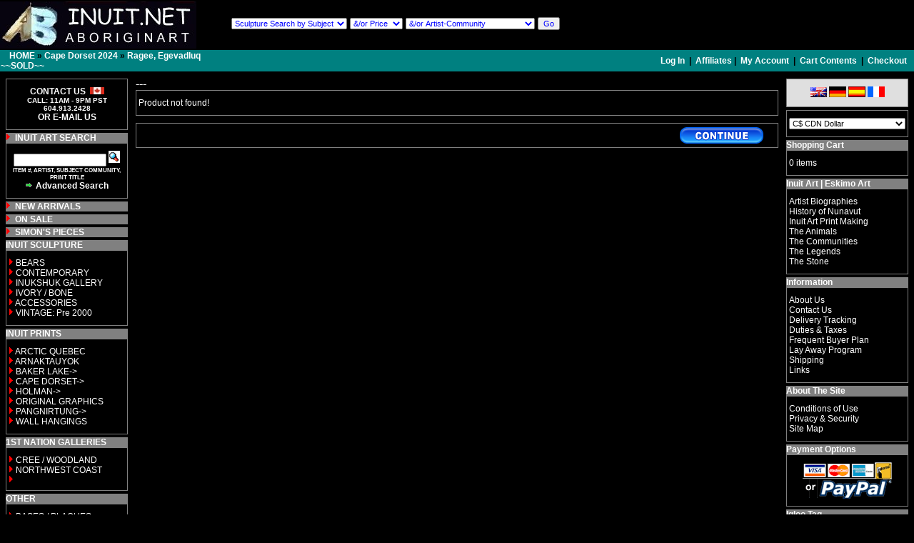

--- FILE ---
content_type: text/html
request_url: https://inuit.net/product_info.php?cPath=183&products_id=8717
body_size: 13820
content:
<!doctype html public "-//W3C//DTD HTML 4.01 Transitional//EN">
<html dir="LTR" lang="en">
<head>
<meta http-equiv="Content-Type" content="text/html; charset=iso-8859-1">
<base href="https://inuit.net/">
<link rel="stylesheet" type="text/css" href="stylesheet.css">
<script language="javascript"><!--
function popupWindow(url) {
  window.open(url,'popupWindow','toolbar=no,location=no,directories=no,status=no,menubar=no,scrollbars=no,resizable=yes,copyhistory=no,width=100,height=100,screenX=150,screenY=150,top=150,left=150')
}
//--></script>
<title> Inuit Art Eskimo Art Prints, Sculpture</title>

<meta http-equiv="Inuit Art, Inuit Sculpture, Inuit Prints" content="text/html; charset=iso-8859-1">
<meta name="Description" content="Inuit Art Sculpture Inuit Prints Inukshuks Eskimo Art at ABoriginArt Galleries an online retail gallery of fine Canadian Inuit Art - Eskimo Art vintage and contemporary sculpture and prints. 400 Inuit and Eskimo Artists.">

<meta name="KeyWords" content=" Inuit Art, Inuksuk, Inukshuk, Inuit Sculpture, Inuit Prints, Eskimo Art, Eskimo Prints, Cape Dorset Annual Print Collection, aboriginal art gallery, Inuit art, Eskimo art, Eskimo prints, Inuit prints, Cape Dorset Prints, Baker Lake Prints, Holman Prints, Pangnirtung Prints, Iqaluit, Arviat, Hall Beach, Sanikiluaq, Nunavut, Nunavik, Arctic Quebec, Eskimo sculpture, Inuit sculpture, Canadian Native Indian art, Canadian aboriginal art work, First Nation art work, West coast native art work, Native art gallery, Canadian aboriginal art gallery, Stone sculpture. inuit art eskimo art.">

<link rel="stylesheet" type="text/css" href="stylesheet.css">

</head>
<body marginwidth="0" marginheight="0" topmargin="0" bottommargin="0" leftmargin="0" rightmargin="0">
<!-- header //-->
<script type="text/javascript">

  var _gaq = _gaq || [];
  _gaq.push(['_setAccount', 'UA-17736872-3']);
  _gaq.push(['_trackPageview']);

  (function() {
    var ga = document.createElement('script'); ga.type = 'text/javascript'; ga.async = true;
    ga.src = ('https:' == document.location.protocol ? 'https://ssl' : 'http://www') + '.google-analytics.com/ga.js';
    var s = document.getElementsByTagName('script')[0]; s.parentNode.insertBefore(ga, s);
  })();

</script>


<!-- SCR20060529
/-->

<script type="text/javascript">

  var _gaq = _gaq || [];
  _gaq.push(['_setAccount', 'UA-17736872-2']);
  _gaq.push(['_trackPageview']);

  (function() {
    var ga = document.createElement('script'); ga.type = 'text/javascript'; ga.async = true;
    ga.src = ('https:' == document.location.protocol ? 'https://ssl' : 'http://www') + '.google-analytics.com/ga.js';
    var s = document.getElementsByTagName('script')[0]; s.parentNode.insertBefore(ga, s);
  })();

</script>
<table border="0" cellpadding="0" cellspacing="0" width="100%" bgcolor="#000000">
  <tr>
    <td align="left" width="348" valign="middle"><img
    src="/images/logo-mainpageimage.jpg" width="275" height="66"
    alt="Inuit Art Eskimo Art Gallery Inuit Art Eskimo Art Prints Inuit Art Eskimo Art Sculpture Collections from ABoriginArt. Weekly Inuit Art Auctions. World Wide Shipping. Sculpture and Limited Edition Prints."></td>
    <td width="650" style="padding-left: 5px; padding-top: 5px; padding-bottom: 9px"
    valign="bottom" align="left">

      <form action="/advanced_search_result2.php" method="get">

<table border="0" cellpadding="0" cellspacing="0"  height="20">
        <!---script src="http://static.dudamobile.com/DM_redirect.js" type="text/javascript"></script>
<script type="text/javascript">DM_redirect("http://mobile.dudamobile.com/site/ABoriginArt");</script--->


<g:plusone><script type="text/javascript">
  (function() {
    var po = document.createElement('script'); po.type = 'text/javascript'; po.async = true;
    po.src = 'https://apis.google.com/js/plusone.js';
    var s = document.getElementsByTagName('script')[0]; s.parentNode.insertBefore(po, s);
  })();
</script></g:plusone>
      <tr><td>&nbsp;</td><td><font face="Arial" size="2" color="#FFFFFF"><strong></strong></font></td><td>&nbsp;</td><td>&nbsp;</td> </tr>
<tr>

        <td valign="middle" align="left" width="0" style="padding: 2px;" ><font color="#FFFFFF">

<select name="menu1" style="font-size: 8pt; color: rgb(0,0,255); font-family: Arial" size="1">
  <option value="">Sculpture Search by Subject</option>

<option value="-1, 7, 7, 7, 7, 6, 6, 6, 6, 5, 5, 5, 5, 4, 4, 4, 4, 3, 3, 3, 3, 2, 2, 2, 2, 92, 92, 92, 92">ANIMALS:ALL ======</option>
<option  value="92"> - Arctic Hare</option>
<option  value="2"> - Caribou</option>
<option  value="3"> - Fox</option>
<option  value="4"> - Husky</option>
<option  value="5"> - Musk Ox</option>
<option  value="6"> - Otter</option>
<option  value="7"> - Wolf</option>

<option value="-1, 67, 67, 67, 67, 65, 65, 65, 65, 68, 68, 68, 68, 64, 64, 64, 64, 63, 63, 63, 63, 62, 62, 62, 62, 8, 8, 8, 8">BEARS:ALL ======</option>
<option  value="8"> - Dancing</option>
<option  value="62"> - Handstanding</option>
<option  value="63"> - Laying</option>
<option  value="64"> - Sitting</option>
<option  value="68"> - Standing</option>
<option  value="65"> - Swimming</option>
<option  value="67"> - Walking</option>

<option value="-1, 21, 21, 21, 21, 20, 20, 20, 20, 19, 19, 19, 19, 18, 18, 18, 18, 17, 17, 17, 17, 16, 16, 16, 16">BIRDS:ALL ======</option>
<option  value="16"> - Eagle</option>
<option  value="17"> - Falcon/Hawk</option>
<option  value="18"> - Goose</option>
<option  value="19"> - Loon</option>
<option  value="20"> - Owl</option>
<option  value="21"> - Other Birds</option>

<option value="-1, 29, 29, 29, 29, 28, 28, 28, 28, 71, 71, 71, 71, 25, 25, 25, 25, 24, 24, 24, 24, 23, 23, 23, 23">PEOPLE:ALL ======</option>
<option  value="23"> - Bust</option>
<option  value="24"> - Drum Dancer</option>
<option  value="25"> - Family</option>
<option  value="71"> - Hunter/Fisherman</option>
<option  value="28"> - Inuk</option>
<option  value="29"> - Mother &amp; Child</option>

<option value="-1, 74, 74, 74, 74, 36, 36, 36, 36, 34, 34, 34, 34, 33, 33, 33, 33, 32, 32, 32, 32, 31, 31, 31, 31">SEA LIFE:ALL ======</option>
<option  value="31"> - Char</option>
<option  value="32"> - Fish</option>
<option  value="33"> - Narwhal</option>
<option  value="34"> - Seal</option>
<option  value="36"> - Walrus</option>
<option  value="74"> - Whale</option>

<option value="-1, 41, 41, 41, 41, 40, 40, 40, 40, 39, 39, 39, 39, 38, 38, 38, 38">LEGENDS:ALL ======</option>
<option  value="38"> - Sedna</option>
<option  value="39"> - Shaman</option>
<option  value="40"> - Spirit</option>
<option  value="41"> - Transformation</option>

<option value="-1, 90, 90, 90, 90, 82, 82, 82, 82, 81, 81, 81, 81, 56, 56, 56, 56, 55, 55, 55, 55, 54, 54, 54, 54, 94, 94, 94, 94, 53, 53, 53, 53, 91, 91, 91, 91, 51, 51, 51, 51, 50, 50, 50, 50, 49, 49, 49, 49, 48, 48, 48, 48, 79, 79, 79, 79, 46, 46, 46, 46, 95, 95, 95, 95, 45, 45, 45, 45, 78, 78, 78, 78, 93, 93, 93, 93, 43, 43, 43, 43">OTHER:ALL ======</option>
<option  value="43"> - Antler</option>
<option  value="93"> - Chess Set</option>
<option  value="78"> - Cribbage Boards</option>
<option  value="45"> - Doll</option>
<option  value="95"> - Games</option>
<option  value="46"> - Igloo</option>
<option  value="79"> - Inukshuk</option>
<option  value="48"> - Ivory</option>
<option  value="49"> - Jewelry</option>
<option  value="50"> - Kayak</option>
<option  value="51"> - Kudlik</option>
<option  value="91"> - Masks</option>
<option  value="53"> - Scenes</option>
<option  value="94"> - Snow Goggles</option>
<option  value="54"> - Tools/Knives/Ulus</option>
<option  value="55"> - Tupilak</option>
<option  value="56"> - Tusk</option>
<option  value="81"> - Wallhanging</option>
<option  value="82"> - Whalebone</option>
<option  value="90"> - Other</option>

<option value="-1, 98, 98, 98, 98, 97, 97, 97, 97, 101, 101, 101, 101, 100, 100, 100, 100, 99, 99, 99, 99">FIRST NATION ART ======</option>
<option  value="99"> - Prints</option>
<option  value="100"> - Other Items</option>
<option  value="101"> - Original Paintings</option>
<option  value="97"> - NWC Prints</option>
<option  value="98"> -  NWC Woodcuts</option>

</select>
        </font>

        </td>

        <td valign="middle" align="center" width="0" style="padding: 2px;">
          <select style="FONT-SIZE: 8pt; COLOR: rgb(0,0,255); FONT-FAMILY: Arial" size="1" name="menu2">
          <option value="0-99999" selected>&/or Price</option>
          <option value="0-199">under 200</option>
          <option value="200-499">200-499</option>
          <option value="500-999">500-999</option>
          <option value="1000-1999">1000-1999</option>
          <option value="2000-99999">2000 Plus</option>
        </select>
</td>


        <td vAlign="middle" align="left" bgColor="#000000" style="padding: 2px;"><font face="Arial" size="2">
        <select style="FONT-SIZE: 8pt; COLOR: rgb(0,0,255); FONT-FAMILY: Arial" size="1" name="menu3">
          <option value="*" selected>&/or Artist-Community</option>
          <option value="----------------------">----------------------</option>
          <option value="ARTISTS ANY">Almost 600 ARTISTS</option>
          <option value="----------------------">----------------------</option>

<option value="Aaluk, Leonie">Aaluk, Leonie</option> 
<option value="Aculiak, Davidee">Aculiak, Davidee</option> 
<option value="Aculiak, Joe-Adlaka">Aculiak, Joe-Adlaka</option> 
<option value="Aculiak, Johnny">Aculiak, Johhny</option> 
<option value="Adamie">Adamie</option> 
<option value="Adamie, Jacobie">Adamie, Jacobie</option> 
<option value="Adla, Ashevak">Adla, Ashevak</option> 
<option value="Aglak, Noah">Aglak, Noah</option> 
<option value="Aglukka, Elizabeth">Aglukka, Elizabeth</option> 
<option value="Ainalik, Annie">Ainalik, Annie</option> 
<option value="Airut, Luke">Airut, Luke</option> 
<option value="Akesuk, Latcholassie">Akesuk, Latcholassie</option> 
<option value="Akesuk, Suqualuk">Akesuk, Suqualuk</option> 
<option value="Akitirq, Pauloosie">Akitirq, Pauloosie</option> 
<option value="Akpaliapik, Manasie">Akpaliapik, Manasie</option> 
<option value="Akulukjuk, Enukee">Akulukjuk, Enukee</option> 
<option value="Akulukjuk, Malaya">Akulujuk, Mayala</option> 
<option value="Alaku, Mary">Alaku, Mary</option> 
<option value="Alaku, Sarah-Akisuk">Alaku, Sarah-Akisuk</option> 
<option value="Alariaq, Adamie">Alariaq, Adamie</option> 
<option value="Alariaq, Novoalia">Alariaq, Novoalia</option> 
<option value="Alariaq, Peter">Alariaq, Peter</option> 
<option value="Alariaq, Simeonie">Alariaq, Simeonie</option> 
<option value="Alasua, Aisa-Qupirualu">Alasua, Aisa-Qupirualu</option> 
<option value="Alasua, Johnny-Amaruali">Alasua, Johnny-Amaruali</option> 
<option value="Alayco, Lucassie">Alayco, Lucassie</option> 
<option value="Alikashuak, Alex">Alikashuak, Alex</option> 
<option value="Alikatuktuk, Thomasie">Alikatuktuk, Thomasie</option> 
<option value="Aliknak, Peter">Aliknak, Peter</option> 
<option value="Allukpik, John">Allukpik, John</option> 
<option value="Alookie, Simo">Alookie, Simo</option> 
<option value="Amaamattuaq, Mark-Uqittuq">Amaamattuaq, Mark-Uqittuq</option> 
<option value="Amamartua, Lukasi-Ananagi">Amamartua, Lukasi-Ananagi</option> 
<option value="Amaruali, Matiusi-Ilimasaut">Amaruali, Matiusi-Ilimasaut</option> 
<option value="Amaruali, Paulusi-Iqiqu">Amaruali, Paulusi-Iqiqu</option> 
<option value="Amidlak, Levi">Amidlak, Levi</option> 
<option value="Amidlak, Samwillie">Amidlak, Samwillie</option> 
<option value="Amitook, Isaac">Amitook, Isaac</option> 
<option value="Amittu, Aisa">Amittu, Aisa</option> 
<option value="Amittu, Davidialuk-Alasua">Amittu, Davidialuk-Alasua</option> 
<option value="Amittuk, Johnny">Amittuk, Johnny</option> 
<option value="Amituk, Syollie">Amituk, Syollie</option> 
<option value="Anauta, Adamie">Anauta, Adamie</option> 
<option value="Anauta, Lukasi-Ukusirala">Anauta, Lukasi-Ukusirala</option> 
<option value="Anaviapik, Simon">Anaviapik, Simon</option> 
<option value="Anavilok, Sam">Anavilok, Sam</option> 
<option value="Anghik, Abraham">Anghik, Abraham</option> 
<option value="Angiglik, Joachim">Angiglik, Joachim</option> 
<option value="Angiju, Peter">Angiju, Peter</option> 
<option value="Angiliq, Paul">Angiliq, Paul</option> 
<option value="Angma, Josephie">Angma, Josephie</option> 
<option value="Angotingoar, Elizabeth">Angotingoar, Elizabeth</option> 
<option value="Anguhadluq, Luke">Anguhadluq, Luke</option> 
<option value="Angutigirk, Charlie">Angutigirk, Charlie</option> 
<option value="Angutitok, Irene-Kataq">Angutitok, Irene-Kataq</option> 
<option value="Anguttitauruq, Thomas">Anguttitauruq, Thomas</option> 
<option value="Aningmiuq, Jolly">Aningmiuq, Jolly</option> 
<option value="Aningmiuq, Peter">Aninmiuq, Peter</option> 
<option value="Aninmiuq, Alashua">Aninmiuq, Alashua</option> 
<option value="Annanack, Johnny-George">Annanack, Johnny-George</option> 
<option value="Annanack, Norman">Annanack, Norman</option> 
<option value="Annanack, Thomas">Annanack, Thomas</option> 
<option value="Annaqtuusi, Ruth">Annaqtuusi, Ruth</option> 
<option value="Anoee, Eric">Anoee, Eric</option> 
<option value="Anowtalik, Luke">Anowtalik, Luke</option> 
<option value="Apak, Caleb">Apak, Caleb</option> 
<option value="Appaqaq, Sarah">Appaqaq, Sarah</option> 
<option value="Appaqaq, Simon">Appaqaq, Simon</option> 
<option value="Aqigaaq, Mathew">Aqigaaq, Mathew</option> 
<option value="Aqpik, Oolamie">Aqpik, Oolamie</option> 
<option value="Aragutak, Shoona">Aragutak, Shoona</option> 
<option value="Arluk, George">Arluk, George</option> 
<option value="Arnakallak, Samuel">Arnakallak, Samuel</option> 
<option value="Arnaktauyok, Germaine">Arnaktauyok, Germaine</option> 
<option value="Arnaluaq, Effie">Arnaluaq, Effie</option> 
<option value="Arnamissak, Jimmy">Arnamissak, Jimmy</option> 
<option value="Arnasungaaq, Barnabus">Arnasungaaq, Barnabus</option> 
<option value="Arnasungaaq, David">Arnasungaaq, David</option> 
<option value="Arnayuirnaaq, Louie">Arnayuirnaaq, Louie</option> 
<option value="Arragutainaq, Joe">Arragutainaq, Joe</option> 
<option value="Arragutainaq, Johnassie">Arragutainaq, Johnassie</option> 
<option value="Ashevak, Adamie">Ashevak, Adamie</option> 
<option value="Ashevak, Annago">Ashevak, Annago</option> 
<option value="Ashevak, Karoo">Ashevak, Karoo</option> 
<option value="Ashevak, Kenojuak">Ashevak, Kenojuak</option> 
<option value="Ashoona, Kaka">Ashoona, Kaka</option> 
<option value="Ashoona, Kiawak">Ashoona, Kiawak</option> 
<option value="Ashoona, Koomwartok">Ashoona, Koomwartok</option> 
<option value="Ashoona, Mary">Ashoona, Mary</option> 
<option value="Ashoona, Mayureak">Ashoona, Mayureak</option> 
<option value="Ashoona, Namonai">Ashoona, Namonai</option> 
<option value="Ashoona, Napachie">Ashoona, Napachie</option> 
<option value="Ashoona, Ohito">Ashoona, Ohito</option> 
<option value="Ashoona, Ottokie">Ashoona, Ottokie</option> 
<option value="Ashoona, Pitseolak">Ashoona, Pitseolak</option> 
<option value="Ashoona, Sorosiluto">Ashoona, Sorosiluto</option> 
<option value="Assapa, Timothy-Qiatalla">Assapa, Timothy-Qiatalla</option> 
<option value="Atchealak, Davie">Atchealak, Davie</option> 
<option value="Audla-Tullaugak_Alasi">Audla-Tullaugak_Alasi</option> 
<option value="Augia, Tumasi-Illuta">Augia, Tumasi-Illuta</option> 
<option value="Aulatjut, Andy">Aulatjut, Andy</option> 
<option value="Aupaluktaq, Simonee">Aupaluktaq, Simonee</option> 
<option value="Aupaluktuk, Isa">Aupaluktuk, Isa</option> 
<option value="Aupaluktuk, Moses">Aupaluktuk, Moses</option> 
<option value="Aupillardjuk, Mariano">Aupillardjuk, Mariano</option> 
<option value="Avaalaaqiaq, Irene">Avaalaaqiaq, Irene</option> 
<option value="Barnabus, Bob">Barnabus, Bob</option> 
<option value="Baron, Bobby">Baron, Bobby</option> 
<option value="Beardy, Jackson">Beardy, Jackson</option> 
<option value="Bruce, Mike">Bruce, Mike</option> 
<option value="Curley, Qumuataq">Curley, Qumuatuq</option> 
<option value="Curley, Ron">Curley, Ron</option> 
<option value="Curley, Tony">Curley, Tony</option> 
<option value="Drozda, Susan">Drozda, Susan</option> 
<option value="Echalook, Thomasee">Echalook, Thomasee</option> 
<option value="Edzerza, Alano">Edzerza, Alano</option> 
<option value="Eecherk, Mary-Salome-Kanayuk">Eecherk, Mary-Salome-Kanayuk</option> 
<option value="Eeseemailee, Gyta">Eeseemailee, Gyta</option> 
<option value="Eetook, Josephie">Eeetok, Josephie</option> 
<option value="Elijassiapik, Harry">Elijassiapik, Harry</option> 
<option value="Elijassiapik, Simeonie">Elijassiapik, Simeonie</option> 
<option value="Emerak, Mark">Emerak, Mark</option> 
<option value="Emiqutailaq, George">Emiqutailaq, George</option> 
<option value="Epoo, Johnny">Epoo, Johnny</option> 
<option value="Eqilaq, Alice">Eqilaq, Alice</option> 
<option value="Esa, Marjorie">Esa, Marjorie</option> 
<option value="Etidlooie, Etidlooie">Etidlooie, Etidlooie</option> 
<option value="Etidlooie, Kellypalik">Etidlooie, Kellypalik</option> 
<option value="Etidlooie, Kingmeata">Etidlooie, Kingmeata</option> 
<option value="Etidlooie, Sheojuk">Etidlooie, Sheojuk</option> 
<option value="Etidlui, Etulu">Etidlui, Etulu</option> 
<option value="Etidlui, Isacci">Etidlui, Isacci</option> 
<option value="Etidlui, Jimmy">Etidlui, Jimmy</option> 
<option value="Etok, Moses">Etok, Moses</option> 
<option value="Etook, Tivi">Etook, Tivi</option> 
<option value="Etungat, Abraham">Etungat, Abraham</option> 
<option value="Evaluardjuk, Henry">Evaluardjuk, Henry</option> 
<option value="Eyaituq, Bobby">Eyaituq, Bobby</option> 
<option value="Eyaituq, Davidee">Eyaituq, Davidee</option> 
<option value="Eyaituq, Isaac">Eyaituq, Isaac</option> 
<option value="Eyetoaq, Ada">Eyetoaq, Ada</option> 
<option value="Faber, Jonasie">Faber, Jonasie</option> 
<option value="Goose, Rex">Goose, Rex</option> 
<option value="Hallauk, Joy">Hallauk, Joy</option> 
<option value="Hallauk, Luke">Hallauk, Luke</option> 
<option value="Haqpi, Hugh">Haqpi, Hugh</option> 
<option value="Ikkidluak, Iola">Ikkidluak, Iola</option> 
<option value="Ikkidluak, Iola-Abraham">Ikkidluak, Iola-Abraham</option> 
<option value="Iksiktaaryuk, Luke">Iksiktaaryuk, Luke</option> 
<option value="Iksiraq, Phillipa">Iksiraq, Phillipa</option> 
<option value="Iksiraq, Thomas">Iksiraq, Thomas</option> 
<option value="Ikutaaq, David">Ikutaaq, David</option> 
<option value="Ikuutaq, Janet-Nipi">Ikuutaq, Janet-Nipi</option> 
<option value="Ilisituk, Tivi">Ilisituk, Tivi</option> 
<option value="Illauq, Johanasie">Illauq, Johanasie</option> 
<option value="Innualuk, Markoosie">Innualuk, Markoosie</option> 
<option value="Inukpuk, Daniel">Inukpuk, Daniel</option> 
<option value="Inukpuk, Johnny">Inukpuk, Johnny</option> 
<option value="InukpukJr, Johnny">InukpukJr, Johnny</option> 
<option value="Inutiq, Ahlooloo">Inutiq, Ahlooloo</option> 
<option value="Iootna, Edward">Iootna, Edward</option> 
<option value="Ipeelee, Nooveya">Ipeelee, Nooveya</option> 
<option value="Ipeelee, Osuitok">Ipeelee, Osuitok</option> 
<option value="Ipeelee, Seepee">Ipeelee, Seepee</option> 
<option value="Ippak, Annie">Ippak, Annie</option> 
<option value="Ippak, Joanassee">Ippak, Joanassee</option> 
<option value="Iqalukjuak, Jacobie">Iqalukjuak, Jacobie</option> 
<option value="Iqalukjuak, Ootoovak">Iqalukjuak, Ootoovak</option> 
<option value="Iqaluq, Jimmy">Iqaluq, Jimmy</option> 
<option value="Iquliq, Camille">Iquliq, Camille</option> 
<option value="Iquliq, Johnny">Iquliq, Johnny</option> 
<option value="Iquliq, Tuna">Iquliq, Tuna</option> 
<option value="Irkok, Jacob">Irkok, Jacob</option> 
<option value="Irqumia, Juanisialu">Irqumia, Juanisialu</option> 
<option value="Ishuaqtuk, Michael">Ishuaqtuk, Michael</option> 
<option value="Ishulutak, Elisapee">Ishulutak, Elisapee</option> 
<option value="Ishulutaq, Jaco">Ishulutaq, Jaco</option> 
<option value="Ishulutaq, Jessie">Ishulutaq, Jessie</option> 
<option value="Isluanik, Henry">Isluanik, Henry</option> 
<option value="Ittiraqtaataq, Pauloosie">Ittiraqtaataq, Pauloosie</option> 
<option value="Ittukallak, Joe">Ittukallak, Joe</option> 
<option value="Itukalla, Aisa-Aviliaju">Itukalla, Aisa-Aviliaju</option> 
<option value="Itukalla, Juanisi">Itukalla, Juanisi</option> 
<option value="Itukalla, Peter-Boy">Itukalla, Peter-Boy</option> 
<option value="Itulu, Davidee">Itulu, Davidee</option> 
<option value="Itulu, Eva">Itulu, Eva</option> 
<option value="Ivalooarjuk-Saumik, Bernadette">Ivalooarjuk-Saumik, Bernadette</option> 
<option value="Iyyeraq, Celena">Iyyeraq, Celena</option> 
<option value="Jacko, James">Jacko, James</option> 
<option value="Jacobson, Jimmy">Jacobson, Jimmy</option> 
<option value="Jar, Timothy">Jar, Timothy</option> 
<option value="Jaw, Matthew-Jr">Jaw, Matthew-Jr</option> 
<option value="Jaw, Melia">Jaw, Melia</option> 
<option value="Jaw, Noah">Jaw, Noah</option> 
<option value="Jaw, Pootoogook">Jaw, Pootoogook</option> 
<option value="Josephie, Eeyevadluk">Josephie, Eeyevadluk</option> 
<option value="Josephie, Lyta">Josephie, Lyta</option> 
<option value="Josephie, Pudloo">Josephie, Pudloo</option> 
<option value="Judea, Goteleak">Judea, Goteleak</option> 
<option value="Kadyulik, Jimmy">Kadyulik, Jimmy</option> 
<option value="Kaitak, Joanasi-Kimatut">Kaitak, Joanasi-Kimatut</option> 
<option value="Kakee, Angnakadlak">Kakee, Angnakadlak</option> 
<option value="Kakutuk, Johnny">Kakutuk, Johnny</option> 
<option value="Kalingo, Sarah">Kalingo, Sarah</option> 
<option value="Kalluk, Levi">Kalluk, Levi</option> 
<option value="Kaluraq, Irene-Taviniq">Kaluraq, Irene-Taviniq</option> 
<option value="Kalvak, Helen">Kalvak, Helen</option> 
<option value="Kanayuk, Allie">Kanayuk, Allie</option> 
<option value="Kangeryuaq, Nancy">Kangeryuaq, Nancy</option> 
<option value="Kapakatoak, Peter-Robert">Kapakatoak, Peter-Robert</option> 
<option value="Karpik, Andrew">Karpik, Andrew</option> 
<option value="Karpik, Imoona">Karpik, Imoona</option> 
<option value="Karpik, Leah">Karpik, Leah</option> 
<option value="Karpik, Pauloosie">Karpik, Pauloosie</option> 
<option value="Karpik, Solomon">Karpik, Solomon</option> 
<option value="Karpik, Towkie">Karpik, Towkie</option> 
<option value="Kasudluak, Pauloosie">Kasudluak, Pauloosie</option> 
<option value="Kataluk, Johnny">Kataluk, Johnny</option> 
<option value="Kavik, Davidee">Kavik, Davidee</option> 
<option value="Kavik, Eli">Kavik, Eli</option> 
<option value="Kavik, Joachim">Kavik, Joachim</option> 
<option value="Kavik, Joe">Kavik, Joe</option> 
<option value="Kavik, John">Kavik, John</option> 
<option value="Kavik, Paul">Kavik, Paul</option> 
<option value="Kavik, Sarah">Kavik, Sarah</option> 
<option value="Kavik, Simeonie">Kavik, Simeonie</option> 
<option value="Kayotak, Ross">Kayotak, Ross</option> 
<option value="Kayotak, Yvonne">Kayotak, Yvonne</option> 
<option value="Kelly, Moshe">Kelly, Moshe</option> 
<option value="Kiakshuk">Kiakshuk</option> 
<option value="Kigeak, Percy">Kigeak, Percy</option> 
<option value="Kigusiuq, Hannah">Kigusiuq, Hannah</option> 
<option value="Kigusiuq, Janet">Kigusiuq, Janet</option> 
<option value="Kilabuk, Simanuk">Kilabuk, Simanuk</option> 
<option value="Killiktee, Ooloopie">Killiktee, Ooloopie</option> 
<option value="Killiktee, Shorty">Killiktee, Shorty</option> 
<option value="Killiktee, Simeonie">Killiktee, Simeonie</option> 
<option value="King, Kavavow">King, Kavavow</option> 
<option value="Kingmiaqtuq, Abraham">Kingmiaqtuq, Abraham</option> 
<option value="Kingwatsiak, Iyola">Kingwatsiak, Iyola</option> 
<option value="Kingwatsiak, Mikigak">Kingwatsiak, Mikigak</option> 
<option value="Kingwatsiak, Nuvalinga">Kingwatsiak, Nuvalinga</option> 
<option value="Kipanek, Saila">Kipanek, Saila</option> 
<option value="Klengenberg, Clarence">Klengenberg, Clarence</option> 
<option value="Klengenberg, Elsie">Klengenberg, Elsie</option> 
<option value="Klengenberg, Stanley">Klengenberg, Stanley</option> 
<option value="Kokseak, Josephie">Kokseak, Josephie</option> 
<option value="Kolola, Joannepanie">Kolola, Joannepanie</option> 
<option value="Kolola, Kapik">Kolola, Kapik</option> 
<option value="Kolola, Mikijuk">Kolola, Mikijuk</option> 
<option value="Kolola, Mosesie">Kolola, Mosesie</option> 
<option value="Komoartuk, Ekidluak">Komoartuk, Ekidluak</option> 
<option value="Kootoo, Isaac">Kootoo, Isaac</option> 
<option value="Kootoo, Stephen">Kootoo, Stephen</option> 
<option value="Kopalie, Iziasie">Kopalie, Iziasie</option> 
<option value="Koughajuke, Noah">Koughajuke, Noah</option> 
<option value="Kowjakoolook, Simionie">Kowjakoolook,  Simionie</option> 
<option value="Kowtynoo">Kowtynoo</option> 
<option value="Kuanana, Daniel-Nuluki">Kuanana, Daniel-Nuluki</option> 
<option value="Kuanana, Markoosi">Kuanana, Markoosi</option> 
<option value="Kuanana, Timothy">Kuanana, Timothy</option> 
<option value="Kudlurok, Caroline">Kudlurok, Caroline</option> 
<option value="Kugmucheak, Elizabeth">Kugmucheak, Elizabeth</option> 
<option value="Kukiiyaut, Myra">Kukiiyaut, Myra</option> 
<option value="Kumarluk, Lucassie">Kumarluk, Lucassie</option> 
<option value="Kuniliusee, Philiposee">Kuniliusee, Philiposee</option> 
<option value="Kunnuk, Elijah">Kunnuk, Elijah</option> 
<option value="Kupirkrualuk, Josepie-Ningiok">Kupirkrualuk, Josepie-Ningiok</option> 
<option value="Kuppaq, Elijah">Kuppaq, Elijah</option> 
<option value="Kuptana, Floyd">Kuptana, Floyd</option> 
<option value="Kutchaka, Louisa">Kutchaka, Louisa</option> 
<option value="Kuuk, Pauli">Kuuk, Pauli</option> 
<option value="Kuunnuaq, Marie">Kuunnuaq, Marie</option> 
<option value="Luuku, Saima-Qaunnaaluk">Luuku, Saima-Qaunnaaluk</option> 
<option value="MacMillan, Miriam">MacMillan, Miriam</option> 
<option value="Makittuq, Joe">Makittuq, Joe</option> 
<option value="Makkigak, Johnny">Makkigak, Johnny</option> 
<option value="Malgokak, Peter">Malgokak, Peter</option> 
<option value="Malgokak, Susie">Malgokak, Susie</option> 
<option value="Malliki, Joe">Malliki, Joe</option> 
<option value="Mamgark, Andy">Mamgark, Andy</option> 
<option value="Mamnguqsualuk, Victoria">Mamnguqsualuk, Victoria</option> 
<option value="Maniapik, Joel">Maniapik, Joel</option> 
<option value="Maniapik, Joelee">Maniapik, Joelee</option> 
<option value="Manning, Johnny">Manning, Johnny</option> 
<option value="Mannomee, Kavavaow">Mannomee, Kavavaow</option> 
<option value="Mannuk, Mina">Mannuk, Mina</option> 
<option value="Manomie, Enook">Manomie, Enook</option> 
<option value="Manomie, Tukiki">Manomie, Tukiki</option> 
<option value="Mathewsie, Komwartok">Mathewsie, Komwartok</option> 
<option value="Meeko, Betsy">Meeko, Betsy</option> 
<option value="Meeko, Isaac">Meeko, Isaac</option> 
<option value="Meeko, Lucassie">Meeko, Lucassie</option> 
<option value="Meeko, Lucy">Meeko, Lucy</option> 
<option value="Meeko, Noah">Meeko, Noah</option> 
<option value="Meeko, Samson">Meeko, Samson</option> 
<option value="Michael, Elijah">Michael, Elijah</option> 
<option value="Michael, Eshaktuk">Michael, Eshaktuk</option> 
<option value="Michael, Mosha">Michael, Mosha</option> 
<option value="Michael, Pee">Michael, Pee</option> 
<option value="Michael, Simeonee">Michael, Simeonee</option> 
<option value="Mike, Joel">Mike, Joel</option> 
<option value="Miki, Andy">Miki, Andy</option> 
<option value="Mikiyuk, Jimmy">Mikiyuk, Jimmy</option> 
<option value="Mikkigak, Oqutaq">Mikkigak, Oqutaq</option> 
<option value="Mikpiga, Annie">Mikpiga, Annie</option> 
<option value="Milortok, Martha">Milortok, Martha</option> 
<option value="Morrisseau, Norval">Morrisseau, Norval</option> 
<option value="Muckpaloo, Koonoo">Muckpaloo, Koonoo</option> 
<option value="Mukimuk, Simon">Mukimuk, Simon</option> 
<option value="Mukyunik, Willie">Mukyunik, Willie</option> 
<option value="Nahaulaituq, Samuel">Nahaulaituq, Samuel</option> 
<option value="Nakashuk, Tessuet">Nakashuk, Tessuet</option> 
<option value="Nanogak, Agnes">Nanogak, Agnes</option> 
<option value="Napartuk, Henry">Napartuk, Henry</option> 
<option value="Napatu, Eliassiapik-Aullalu">Napatu, Eliassiapik-Aullalu</option> 
<option value="Nappaaluk, Aikuluk">Nappaaluk, Aikuluk</option> 
<option value="Nappatu, Sakiriasie">Nappatu, Sakiriasie</option> 
<option value="Nastapoka, Abraham">Nastapoka, Abraham</option> 
<option value="Nastapoka, Samson">Nastapoka, Samson</option> 
<option value="Nastapoka, Sarah-Meeko">Nastapoka, Sarah-Meeko</option> 
<option value="Natakok, Emily">Natakok, Emily</option> 
<option value="Natsiapik, Rupee">Natsiapik, Rupee</option> 
<option value="Nauja, Juanisi">Nauja, Juanisi</option> 
<option value="Nayoumealook, Conlucy">Nayoumealook, Conlucy</option> 
<option value="Nayoumealook, Timothy">Nayoumealook, Timothy</option> 
<option value="Nigiyok, Louie">Nigiyok, Louie</option> 
<option value="Nigiyok, Mabel">Nigiyok, Mabel</option> 
<option value="Ningeoak, Davidee">Ningeoak, Davidee</option> 
<option value="Ningeok, Adamie">Ningeok, Adamie</option> 
<option value="Niviaksiak">Niviaksiak</option> 
<option value="Niviaqsi, Pitseolak">Niviaqsi, Pitseolak</option> 
<option value="Niviaqsiaq, Eeteemunga">Niviaqsiaq, Eeteemunga</option> 
<option value="Niviaxie, Conlucy">Nivixie, Conlucy</option> 
<option value="Niviaxie, Samwillie">Niviaxie, Samwillie</option> 
<option value="Niviaxie, Silassie">Niviaxie, Silassie</option> 
<option value="Noah, Jutai">Noah, Jutai</option> 
<option value="Noah, Martha">Noah, Martha</option> 
<option value="Noah, Napatchie">Noah, Napatchie</option> 
<option value="Noah, Nowdlak">Noah, Nowdlak</option> 
<option value="Noah, William">Noah, William</option> 
<option value="Nuilaalik, Josiah">Nuilaalik, Josiah</option> 
<option value="Nulukie, Josie">Nulukie, Josie</option> 
<option value="Nuna, Noah">Nuna, Noah</option> 
<option value="Nuna, Taqialuq">Nuna, Taqialuq</option> 
<option value="Nunga, George">Nunga, George</option> 
<option value="Nungusuituq, Elisapee">Nungusuituq, Elisapee</option> 
<option value="Nungusuituq, Qimata">Nungusuituq, Qimata</option> 
<option value="Nuqingaq, Nook">Nuqingaq, Nook</option> 
<option value="Nutaraaluk, Bobby">Nutaraaluk, Bobby</option> 
<option value="Nutaralak, Levi">Nutaralak, Levi</option> 
<option value="Nutaraluk, Elizabeth">Nutaraluk, Elizabeth</option> 
<option value="Nuvaqirq, Tommy">Nuvaqirq, Tommy</option> 
<option value="Odjig, Daphne">Odjig, Daphne</option> 
<option value="Ohoveluk, Mona">Ohoveluk, Mona</option> 
<option value="Okaitok, Twamie">Okaitok, Twamie</option> 
<option value="Okheena, Mary">Okheena, Mary</option> 
<option value="Okittuq, Maudie">Okittuq, Maudie</option> 
<option value="Oklaga, Francoise">Oklaga, Francoise</option> 
<option value="Okutak, Mathew">Okutak, Mathew</option> 
<option value="Olayuq, Rhoda-Tassurapik">Olayuq, Rhoda-Tassurapik</option> 
<option value="Oleekatalik, Simon">Oleekatalik, Simon</option> 
<option value="Omingmak, David">Omingmak, David</option> 
<option value="Onalik, Sorosoluto">Onalik, Sorosoluto</option> 
<option value="Onalik, Tommy">Onalik, Tommy</option> 
<option value="Oolayou, Jonah">Oolayou, Jonah</option> 
<option value="Oonark, Jessie">Oonark, Jessie</option> 
<option value="Oopakak, Jacoposee">Oopakak, Jacoposee</option> 
<option value="Oqutaq, Innuki">Oqutaq, Innuki</option> 
<option value="Oqutaq, Isaac">Oqutaq, Isaac</option> 
<option value="Oqutaq, Sheokjuk">Oqutaq, Sheokjuk</option> 
<option value="Oshuitoq, Anirnik">Oshuitoq, Anirnik</option> 
<option value="Oshuitoq, Ningeeuaga">Oshuitoq, Ningeeuaga</option> 
<option value="Oshutsiak, Mary">Oshutsiak, Mary</option> 
<option value="Oshutsiaq, Omalluq">Oshutsiaq, Omalluq</option> 
<option value="Oshutsiaq, Simeonie">Oshutsiaq, Simeonie</option> 
<option value="Osuitok, Sangani">Osuitok, Sangani</option> 
<option value="Oweetaluktuk, Daniel">Oweetaluktuk, Daniel</option> 
<option value="Padluq, Eliyah">Padluq, Eliyah</option> 
<option value="Padluq, Josephie">Padluq, Josephie</option> 
<option value="Padluq, Pauloosie">Padluq, Pauloosie</option> 
<option value="Palluq, Qaunaq">Palluq, Qaunaq</option> 
<option value="Palvik, Peter">Palvik, Peter</option> 
<option value="Pameok, Madelain-Katoo">Pameok, Madelain-Katoo</option> 
<option value="Pangnark, John">Pangnark, John</option> 
<option value="Paningajak, Tivi">Paningajak, Tivi</option> 
<option value="Panipak, Jacobie">Panipak, Jacobie</option> 
<option value="Panipak, Levi">Panipak, Levi</option> 
<option value="Papialuk, Josie-Pamiutu">Papialuk, Josie-Pamiutu</option> 
<option value="Papigatok, Markoosie">Papigatok, Markoosie</option> 
<option value="Papigatok, Tayarak">Papigatok, Tayarak</option> 
<option value="Papyarluk, Adamie">Papyarluk, Adamie</option> 
<option value="Parr">Parr</option> 
<option value="Parr, Epirvik">Parr, Epirvik</option> 
<option value="Parr, Eva">Parr, Eva</option> 
<option value="Parr, Nuna">Parr, Nuna</option> 
<option value="Parr, Peter">Parr, Peter</option> 
<option value="Parr, Quvianatuliak">Parr, Quvianatuliak</option> 
<option value="Paul, Tim">Paul, Tim</option> 
<option value="Paunichea">Paunichea</option> 
<option value="Pee, Tim">Pee, Tim</option> 
<option value="Petaulassie, Aggeak">Petaulassie, Aggeak</option> 
<option value="Petaulassie, Etidlui">Petaulassie, Etidlui</option> 
<option value="Petaulassie, Milutituk">Petaulassie, Milutituk</option> 
<option value="Petaulassie, Pavinaq">Petaulassie, Pavinaq</option> 
<option value="Peter, Attachie">Peter, Attachie</option> 
<option value="Peter, Eyeetsiak">Peter, Eyeetsiak</option> 
<option value="Peter, Kakee">Peter, Kakee</option> 
<option value="Peter, Ningeoseak">Peter, Ningeoseak</option> 
<option value="Petooloosie, Jimmy">Petooloosie, Jimmy</option> 
<option value="Pilurtuut, Johnny">Pilurtuut, Johnny</option> 
<option value="Pingwartok, Ulayu">Pingwartok, Ulayu</option> 
<option value="Pisuktie, Josie">Pisuktie, Josie</option> 
<option value="Pitseolak, Aggeok">Pitseolak, Aggeok</option> 
<option value="Pitseolak, Peter">Pitseolak, Peter</option> 
<option value="Pitseolak, Philip">Pitseolak, Philip</option> 
<option value="Pitsiulak, Annie">Pitsiulak, Annie</option> 
<option value="Pitsiulak, Lipa">Pitsiulak, Lipa</option> 
<option value="Pitsiulak, Mark">Pitsiulak, Mark</option> 
<option value="Pitsiulak, Napachee">Pitsiulak, Napachee</option> 
<option value="Poisey, David">Poisey, David</option> 
<option value="Poitras, JaneAsh">Poitras, JaneAsh</option> 
<option value="Poodlat, Joe">Poodlat, Joe</option> 
<option value="Pootoogoo, Goo">Pootoogoo, Goo</option> 
<option value="Pootoogook, Eegyvudluk">Pootoogook, Eegyvudluk</option> 
<option value="Pootoogook, Elijah">Pootoogook, Elijah</option> 
<option value="Pootoogook, Johnny">Pootoogook, Johnny</option> 
<option value="Pootoogook, Kananginak">Pootoogook, Kananginak</option> 
<option value="Pootoogook, Mosesie">Pootoogook, Mosesie</option> 
<option value="Pootoogook, Napatchie">Pootoogook, Napatchie</option> 
<option value="Pootoogook, Ning">Pootoogook, Ning</option> 
<option value="Pootoogook, Nujalia">Pootoogook, Nujalia</option> 
<option value="Pootoogook, Paulassie">Pootoogook, Paulassie</option> 
<option value="Pootoogook, Salamonie">Pootoogook, Salamonie</option> 
<option value="Porter, Ralph">Porter, Ralph</option> 
<option value="Pov, Abraham">Pov, Abraham</option> 
<option value="Pudlat">Pudlat</option> 
<option value="Pudlat, Aoudla">Pudlat, Aoudla</option> 
<option value="Pudlat, Johnny-Lee">Pudlat, Johnny-Lee</option> 
<option value="Pudlat, Kovianatuk">Pudlat, Kovianatuk</option> 
<option value="Pudlat, Mary">Pudlat, Mary</option> 
<option value="Pudlat, Ningeoseak">Pudlat, Ningeoseak</option> 
<option value="Pudlat, Oshutsiak">Pudlat, Oshutsiak</option> 
<option value="Pudlat, Pudlo">Pudlat, Pudlo</option> 
<option value="Pukingrnak, Nancy">Pukingrnak, Nancy</option> 
<option value="Puqiqnak, Uriash">Puqiqnak, Uriash</option> 
<option value="Qamugaaluk, Evie-Tullaugaq">Qamugaaluk, Evie-Tullaugaq</option> 
<option value="Qaqasilq, Davidee">Qaqasilq, Davidee</option> 
<option value="Qarliksaq, Harold">Qarliksaq, Harold</option> 
<option value="Qatsiya, Tutuia">Qatsiya, Tutuia</option> 
<option value="Qaulluaryuk, Ruth">Qaulluaryuk, Ruth</option> 
<option value="Qaumaniq, Iolat">Qaumaniq, Iolat</option> 
<option value="Qauqjuaq, Gideon">Qauqjuaq, Gideon</option> 
<option value="Qavavauk, Passa-Saviardjuk">Qavavauk, Passa-Siviardjuk</option> 
<option value="Qayaqjuaq, Silas">Qayaqjuaq, Silas</option> 
<option value="Qayuaryuk, Mary">Qayuaryuk, Mary</option> 
<option value="Qiatsuk, Padlaya">Qiatsuk, Padlaya</option> 
<option value="Qiatsuk, Pootoogook">Qiatsuk, Pootoogook</option> 
<option value="Qiatsuq, Lukta">Qiatsuq, Lukta</option> 
<option value="Qiatsuq, Qiatsuq">Qiatsuq, Qiatsuq</option> 
<option value="Qimirpik, Annie">Qimirpik, Annie</option> 
<option value="Qimirpik, Kellypalik">Qimirpik, Kellypalik</option> 
<option value="Qimirpik, Nuyaliaq">Qimirpik, Nuyaliaq</option> 
<option value="Qimirpik, Pitsiula">Qimirpik, Pitsiula</option> 
<option value="Qinnuayuak, Lucy">Qinnuayuak, Lucy</option> 
<option value="Qinnuayuak, Tikituk">Qinnuayuak, Tikituk</option> 
<option value="Qinuajua, Eli-Sallualu">Qinuajua, Eli-Sallualu</option> 
<option value="Qinuajua, Lukasi-Kanarjua">Qinajua, Lukasi-Kanarjua</option> 
<option value="Qinuajua, Moses-Tuka">Qinajua, Moses-Tuka</option> 
<option value="Qinuajua, Noah">Qinuajua, Noah</option> 
<option value="Qittusuk, Lucassie">Qittusuk, Lucassie</option> 
<option value="Qiyuk, Silas">Qiyuk, Silas</option> 
<option value="Quissa, Henry">Quissa, Henry</option> 
<option value="Qumalu, Tukai">Qumalu, Tukai</option> 
<option value="Qumaluk, Johnny-Inukpuk">Qumaluk, Johnny-Inukpuk</option> 
<option value="Qumaluk, Leah">Qumaluk, Leah</option> 
<option value="Qumaluk, Levi">Qumaluk, Levi</option> 
<option value="Quppapik, Simeonie">Quppapik, Simeonie</option> 
<option value="Ragee, Anirnik">Ragee, Anirnik</option> 
<option value="Ragee, Egevadluq">Ragee, Egevadluq</option> 
<option value="Ragee, Sakiassie">Ragee, Sakiassie</option> 
<option value="Ragee, Tapanie">Ragee, Tapanie</option> 
<option value="Ragee, Turataga">Ragee, Turataga</option> 
<option value="Ruben, David">Ruben, David</option> 
<option value="Saggiak">Saggiak</option> 
<option value="Saggiak, Kumakuluq">Saggiak, Kuakuluq</option> 
<option value="Sagiatuk, Johnny">Sagiatuk, Johnny</option> 
<option value="Sagiatuk, Kakulu">Sagiatuk, Kakulu</option> 
<option value="Sagouk, Towatuga">Sagouk, Towatuga</option> 
<option value="Saila, Mikisiti">Saila, Mikisiti</option> 
<option value="Saila, Pauta">Saila, Pauta</option> 
<option value="Saila, Pitaloosie">Saila, Pitaloosie</option> 
<option value="Saila, Sita">Saila, Sita</option> 
<option value="Sala, Isaac">Sala, Isaac</option> 
<option value="Salomonie, Peter">Salomonie, Peter</option> 
<option value="Samayualie, Ottokie">Samayualie, Ottokie</option> 
<option value="Samualie, Eliyakota">Samualie, Eliyakota</option> 
<option value="Samualie, Keeleemeeoomee">Samualie, Keeleemeeoomee</option> 
<option value="Sappa, Davidee">Sappa, Davidee</option> 
<option value="Satuqsi, Theophile">Satuqsi, Theophile</option> 
<option value="Saviadju, Mathew">Saviadju, Mathew</option> 
<option value="Saviakjuk, Josepie">Saviakjuk, Josepie</option> 
<option value="Savuarapik, Thomassiapik">Savuarapik, Thomassiapik</option> 
<option value="Sevoga, Peter">Sevoga, Peter</option> 
<option value="Shaa, Alariaq">Shaa, Alariaq</option> 
<option value="Shaa, Axanguyak">Shaa, Axanguyak</option> 
<option value="Shaa, Pudlalik">Shaa, Pudlalik</option> 
<option value="Shaa, Qiatsuq">Shaa, Qiatsuq</option> 
<option value="Shaimaiyuk, Simon">Shaimaiyuk, Simon</option> 
<option value="Shaqu, Mannumi">Shaqu, Mannumi</option> 
<option value="Sharky, Alashua">Sharky, Alashua</option> 
<option value="Sharky, Napachie">Sharky, Napachie</option> 
<option value="Sharky, Sita">Sharky, Sita</option> 
<option value="Sharky, Toonoo">Sharky, Toonoo</option> 
<option value="Shauk, Jeannie">Shauk, Jeannie</option> 
<option value="Shooyook, Enuya">Shooyook, Enuya</option> 
<option value="Shuqslak, Joseph">Shuqslak, Joseph</option> 
<option value="Shuvega, Simega">Shuvega, Simega</option> 
<option value="Siakuluk, Joley">Siakuluk, Joley</option> 
<option value="Sikkuark, Nick">Sikkuark, Nick</option> 
<option value="Silassie">Silassie</option> 
<option value="Simigak, David">Simigak, David</option> 
<option value="Simionie, Egesiak">Simionie, Egesiak</option> 
<option value="Simonee, Johanassie">Simonee, Johanassie</option> 
<option value="Sivuak, Pauloosie">Sivuak, Pauloosie</option> 
<option value="Sivuarapi, Isah-Qumalu">Sivuarapi, Isah-Qumalu</option> 
<option value="Sivuarapik-Sheeg, Joshua">Sivuarapik-Sheeg, Joshua</option> 
<option value="Sivuarapik, Charlie">Sivuarapik, Charlie</option> 
<option value="Sivuarapik, Thomassiapik">Sivuarapik, Thomassiapik</option> 
<option value="Sky, Wayne">Sky, Wayne</option> 
<option value="Smith, Isapik">Smith, Isapik</option> 
<option value="Smith, Levi-Purti">Smith, Levi-Purti</option> 
<option value="Soudloo, Jotai">Soudloo, Jotai</option> 
<option value="Surusila, Harry">Surusila, Harry</option> 
<option value="Tabo, Therese">Tabo, Therese</option> 
<option value="Takatak, Isaac">Takatak, Isaac</option> 
<option value="Takatak, Johnny">Takatak, Johnny</option> 
<option value="Takatak, Lucassie">Takatak, Lucassie</option> 
<option value="Takpannie-Jr, Tommy">Takpannie-Jr, Tommy</option> 
<option value="Takpaungai, Neevee">Takpaungai, Neevee</option> 
<option value="Takpaungai, Quvianatuliak">Takpaungai, Quvianatuliak</option> 
<option value="Talirunili, Joe">Talirunili, Joe</option> 
<option value="Talirunili, Joe-Putugu">Talirunili, Joe-Putugu</option> 
<option value="Talirunili, Joshua-Paujungi">Talirunili, Joshua-Paujungi</option> 
<option value="Tarkirk, Bobby">Tarkirk, Bobby</option> 
<option value="Tasseor, Lucy">Tasseor, Lucy</option> 
<option value="Tasseor, Nancy">Tasseor, Nancy</option> 
<option value="Tataniq, George">Tataniq, George</option> 
<option value="Tayarak, George-Kopak">Tayarak, George-Kopak</option> 
<option value="Teevee, Jamasie">Teevee, Jamasie</option> 
<option value="Teevee, Ningeokuluk">Teevee, Ningeokuluk</option> 
<option value="Temela, Nalenik">Temela, Nalenik</option> 
<option value="Temela, Takealook">Temela, Takealook</option> 
<option value="Terriak, John">Terriak, John</option> 
<option value="Thomas, Roy">Thomas, Roy</option> 
<option value="Tickie, Martha">Tickie, Martha</option> 
<option value="Tigullaraq, Solomonie">Tigullaraq, Solomonie</option> 
<option value="Tikeayak, Eli">Tikeayak, Eli</option> 
<option value="Tikivik, Mathew">Tikivik, Mathew</option> 
<option value="Tiktak, John">Tiktak, John</option> 
<option value="Tookalook, Lizzie">Tookalook, Lizzie</option> 
<option value="Tookoomee, Simon">Tookoomee, Simon</option> 
<option value="Tooktoo, Charlie">Tooktoo, Charlie</option> 
<option value="Tooloogak, Pauloosie">Tooloogak, Paulosie</option> 
<option value="Toolooktook, Paul">Toolooktook, Paul</option> 
<option value="Toomas, Lucy">Toomas, Lucy</option> 
<option value="Totan, Clivelon">Totan, Clivelon</option> 
<option value="Totan, Mark">Totan, Mark</option> 
<option value="Totan, Tony">Totan, Tony</option> 
<option value="Tuckatuck, Alec">Tuckatuck, Alec</option> 
<option value="Tukai, JoeAdamie">Tukai, JoeAdamie</option> 
<option value="Tukai, Lucassie">Tukai, Lucassie</option> 
<option value="Tukai, Silassie">Tukai, Silassie</option> 
<option value="Tukai, Sima">Tukai, Sima</option> 
<option value="Tukala, Isah-Ajagutaina">Tukala, Isah-Ajagutaina</option> 
<option value="Tukalak, Lukassie">Tukalak, Lukassie</option> 
<option value="Tukpanie, Pauloosie">Tukpanie, Pauloosie</option> 
<option value="Tuluga, Aisa">Tuluga, Aisa</option> 
<option value="Tungilik, Mark">Tungilik, Mark</option> 
<option value="Tunguaq, Lucy-Tiktak">Tunguaq, Lucy-Tiktak</option> 
<option value="Tunnillie, Ashevak">Tunnillie, Ashevak</option> 
<option value="Tunnillie, Ikayukta">Tunnillie, Ikayukta</option> 
<option value="Tunnillie, Ovilu">Tunnillie, Ovilu</option> 
<option value="Tunnillie, Pauloosie">Tunnillie, Pauloosie</option> 
<option value="Tunnillie, Samuellie">Tunnillie, Samuellie</option> 
<option value="Ugyuk, Charlie">Ugyuk, Charlie</option> 
<option value="Ugyuk, Thomas">Ugyuk, Thomas</option> 
<option value="Uingun, Pauloosie">Uingun, Pauloosie</option> 
<option value="Uitanga, Lukasi">Uitanga, Lukasi</option> 
<option value="Ukpatiku, Magdalene">Ukpatiku, Magdalene</option> 
<option value="Ukuqtunnuaq, Abe">Ukuqtunnuaq, Abe</option> 
<option value="Ullulaq, Judas">Ullulaq, Judas</option> 
<option value="Unidentified">Unidentified</option> 
<option value="Uppik, Jacob">Uppik, Jacob</option> 
<option value="Uqayuittuq, Mark">Uqayuittuq, Mark</option> 
<option value="Veevee, Guy">Veevee, Guy</option> 
<option value="Vita, Paloma">Vita, Paloma</option> 
<option value="Weetaltuk, Tammy">Weetaluktuk, Daniel</option> 
<option value="Weetaluktuk, Daniel">Weetaltuk, Tammy</option> 
<option value="Weetaluktuk, Simeonie">Weetaluktuk, Simeonie</option> 
<option value="Yuusipik, Mary">Yuusipik, Mary</option> 

          <option value="----------------------">----------------------</option>
          <option value="Communities: Any">Search By Community</option>
          <option value="----------------------">----------------------</option>
          <option value="Aklavik">Aklavik</option>
          <option value="Akulivik">Akulivik</option>
          <option value="Alaska">Alaska</option>
          <option value="Arctic Bay">Arctic Bay</option>
          <option value="Arctic Quebec">Arctic Quebec</option>
          <option value="Arviat">Arviat / Eskimo Point</option>
          <option value="Baker Lake">Baker Lake</option>
          <option value="Bathurst Inlet">Bathurst Inlet</option>
          <option value="Broughton Island">Broughton Island</option>
          <option value="Cambridge Bay">Cambridge Bay</option>
          <option value="Cape Dorset">Cape Dorset</option>
          <option value="Chesterfield Inlet">Chesterfield Inlet</option>
          <option value="Clyde River">Clyde River</option>
          <option value="Coppermine">Coppermine</option>
          <option value="Coral Harbour">Coral Harbour</option>
          <option value="Edmonton">Edmonton</option>
          <option value="Gjoa Haven">Gjoa Haven</option>
          <option value="Kuujjuaraapik">Great Whale River</option>
          <option value="Greenland">Greenland</option>
          <option value="Gricefiord">Gricefiord</option>
          <option value="Haida">Haida First Nation</option>
          <option value="Hall Beach">Hall Beach</option>
          <option value="Happy Valley">Happy Valley / Goose Bay</option>
          <option value="Holman">Holman</option>
          <option value="Igloolik">Igloolik</option>
          <option value="Inukjuak">Inukjuak / Port Harrison</option>
          <option value="Inuvik">Inuvik</option>
          <option value="Iqaluit">Iqaluit / Frobisher Bay</option>
          <option value="Ivujivik">Ivujivik</option>
          <option value="Kangiqsualujjuaq">Kangiqsualujjuaq</option>
          <option value="Kangiqsujuaq">Kangiqsujuaq/Wakeham</option>
          <option value="Kangirsuk">Kangirsuk / Payne Bay</option>
          <option value="Kimmirut">Kimmirut / Lake Harbour</option>
          <option value="Kugluktuk">Kugluktuk</option>
          <option value="Kuujjuaq">Kuujjuaq/Fort Chimo</option>
          <option value="Kuujjuaraapik">Kuujjuaraapik/Great Whale</option>
          <option value="Manitoulin Island">Manitoulin Island</option>
          <option value="Nain">Nain</option>
          <option value="Quaqtaq">Quaqtaq</option>
          <option value="Pangnirtung">Pangnirtung</option>
          <option value="Paulatuk">Paulatuk</option>
          <option value="Pelly Bay">Pelly Bay</option>
          <option value="Pond Inlet">Pond Inlet</option>
          <option value="Povungnituk">Povungnituk/Puvirnituq</option>
          <option value="Rankin Inlet">Rankin Inlet</option>
          <option value="Red Lake">Red Lake</option>
          <option value="Repulse Bay">Repulse Bay/Naujat</option>
          <option value="Resolute Bay">Resolute Bay</option>
          <option value="Sachs Harbour">Sachs Harbour</option>
          <option value="Saluit">Saluit / Sugluk</option>
          <option value="Sanikiluaq">Sanikiluaq / Belcher Is.</option>
          <option value="sixnations">Six Nations</option>
          <option value="Squamish">Squamish</option>
          <option value="Taloyoak">Taloyoak/Spence Bay</option>
          <option value="Toronto">Toronto</option>
          <option value="Tuktoyaktuk">Tuktoyaktuk</option>
          <option value="Umiujaq">Umiujaq</option>
          <option value="Whale Cove">Whale Cove</option>
          <option value="Winnipeg">Winnipeg</option>
          <option value="Yellowknife">Yellowknife</option>
          <option value="Unknown">Unknown</option>
        </select></font></td>


        <td valign="middle" width="36" style="padding-right:2px; padding-left:2px;"><input
        style="FONT-SIZE: 8pt; COLOR: rgb(0,0,255); FONT-FAMILY: Arial" type="submit" size="1"
        value="Go"></td>

</tr>
<tr><td>&nbsp;</td><td><font face="Arial" size="2" color="#FFFFFF"><strong></strong></font></td><td>&nbsp;</td><td>&nbsp;</td> </tr>







   </table>
        </form>

    </td>
    <td width="650" style="padding-left: 0px; padding-bottom: 5px" valign="middle"
    align="left">
  </tr>
</table>
</div><div align="left">


<!--<table border="0" width="100%" cellspacing="0" cellpadding="0">
  <tr class="header">
    <td valign="middle">
<a href="https://inuit.net/index.php"><img src="images/oscommerce.gif" border="0" alt="osCommerce" title=" osCommerce " width="275" height="66"></a></td>
    <td align="right" valign="bottom">
 <a href="https://inuit.net/account.php"><img src="images/header_account.gif" border="0" alt="My Account" title=" My Account " width="30" height="30"></a> &nbsp; &nbsp; <a href="https://inuit.net/shopping_cart.php"><img src="images/header_cart.gif" border="0" alt="Cart Contents" title=" Cart Contents " width="30" height="30"></a> &nbsp; &nbsp; <a href="https://inuit.net/checkout_shipping.php"><img src="images/header_checkout.gif" border="0" alt="Checkout" title=" Checkout " width="30" height="30"></a> &nbsp; &nbsp; </td>
  </tr>
</table>-->


<table border="0" width="100%" cellspacing="0" cellpadding="1">
  <tr class="headerNavigation">

    <td class="headerNavigation">&nbsp; &nbsp;

<a href="https://inuit.net/index.php" class="headerNavigation">HOME</a> &raquo; <a href="https://inuit.net/index.php?cPath=183" class="headerNavigation">Cape Dorset 2024</a> &raquo; <a href="https://inuit.net/product_info.php?cPath=183&products_id=8717" class="headerNavigation">Ragee, Egevadluq </br><b>~~SOLD~~</b></a></td>

    <td align="right" class="headerNavigation">

<a href="https://inuit.net/login.php" class="headerNavigation">
	 Log In	 </a> &nbsp;|&nbsp;

<a class='HeaderNavigation' href='/affiliates.php'>Affiliates</a>&nbsp;|&nbsp;
<a href="https://inuit.net/account.php" class="headerNavigation">
My Account</a> &nbsp;|&nbsp; <a href="https://inuit.net/shopping_cart.php" class="headerNavigation">Cart Contents</a> &nbsp;|&nbsp; <a href="https://inuit.net/checkout_shipping.php" class="headerNavigation">
Checkout</a> &nbsp;&nbsp; </td>
  </tr>
  <tr>
    <td bgcolor="black" height="0" colspan="2">
    </td>
  </tr>
</table>
<!-- header_eof //-->

<!-- body //-->
<table border="0" width="100%" cellspacing="3" cellpadding="3">
  <tr>
    <td width="175" valign="top"><table border="0" width="175" cellspacing="0" cellpadding="2">
<!-- left_navigation //-->
          <tr>
            <td>
<table border="0" width="100%" cellspacing="0" cellpadding="1" class="infoBox">
  <tr>
    <td><table border="0" width="100%" cellspacing="0" cellpadding="3" class="infoBoxContents">
  <tr>
    <td><img src="images/pixel_trans.gif" border="0" alt="" width="100%" height="1"></td>
  </tr>
  <tr>
    <td align="center" class="boxText"><b>CONTACT US&nbsp;&nbsp;<img src="/images/pp-flag-CDA-sm.jpg" width="20" height="10" alt="Inuit Art Eskimo Art Inuit Prints Eskimo Prints. Weekly Inuit Art Auctions."><br><small>CALL: 11AM - 9PM PST<br>604.913.2428</small><br><b><a href="contact_us.php">OR E-MAIL US</b></a></td>
  </tr>
  <tr>
    <td><img src="images/pixel_trans.gif" border="0" alt="" width="100%" height="1"></td>
  </tr>
</table>
</td>
  </tr>
</table>
            </td>
          </tr>
<!-- specials_eof //-->
<!-- search //-->
          <tr>
            <td>
<table border="0" width="100%" cellspacing="0" cellpadding="0">
  <tr>
    <td width="100%" height="14" class="infoBoxHeading"><img src="/images/pp-redarrow.gif">&nbsp;&nbsp;INUIT ART SEARCH</td>
    <td height="14" class="infoBoxHeading" nowrap><img src="images/pixel_trans.gif" border="0" alt="" width="11" height="14"></td>
  </tr>
</table>
<table border="0" width="100%" cellspacing="0" cellpadding="1" class="infoBox">
  <tr>
    <td><table border="0" width="100%" cellspacing="0" cellpadding="3" class="infoBoxContents">
  <tr>
    <td><img src="images/pixel_trans.gif" border="0" alt="" width="100%" height="1"></td>
  </tr>
  <tr>
    <td align="center" class="boxText"><form name="quick_find" action="https://inuit.net/advanced_search_result2.php" method="get"><input type="text" name="keywords" size="10" maxlength="25" style="width: 130px">&nbsp;<input type="image" src="includes/languages/english/images/buttons/button_quick_find.gif" border="0" alt="<img src=&quot;/images/pp-redarrow.gif&quot;>&nbsp;&nbsp;INUIT ART SEARCH" title=" <img src=&quot;/images/pp-redarrow.gif&quot;>&nbsp;&nbsp;INUIT ART SEARCH "><br></font><small><small><b>ITEM #, ARTIST, SUBJECT COMMUNITY, PRINT TITLE</b></font></small></small><br><img src="/images/arrow_green.gif">&nbsp;<a href="https://inuit.net/advanced_search.php"><b>Advanced Search</b></a></form></td>
  </tr>
  <tr>
    <td><img src="images/pixel_trans.gif" border="0" alt="" width="100%" height="1"></td>
  </tr>
</table>
</td>
  </tr>
</table>
            </td>
          </tr>
<!-- search_eof //-->
<!-- specials //-->
          <tr>
            <td>
<table border="0" width="100%" cellspacing="0" cellpadding="0">
  <tr>
    <td width="100%" height="14" class="infoBoxHeading"><img src="/images/pp-redarrow.gif">&nbsp;&nbsp;<a href="products_new.php">NEW ARRIVALS</a></td>
    <td height="14" class="infoBoxHeading" nowrap><a href="https://inuit.net/products_new.php"></a><img src="images/pixel_trans.gif" border="0" alt="" width="11" height="14"></td>
  </tr>
</table>
            </td>
          </tr>
<!-- specials_eof //-->
<!-- specials //-->
          <tr>
            <td>
<table border="0" width="100%" cellspacing="0" cellpadding="0">
  <tr>
    <td width="100%" height="14" class="infoBoxHeading"><img src="/images/pp-redarrow.gif">&nbsp;&nbsp;<a href="specials.php">ON SALE</a></td>
    <td height="14" class="infoBoxHeading" nowrap><a href="https://inuit.net/specials.php"></a><img src="images/pixel_trans.gif" border="0" alt="" width="11" height="14"></td>
  </tr>
</table>
            </td>
          </tr>
<!-- specials_eof //-->
<!-- search //-->
          <tr>
            <td>
<table border="0" width="100%" cellspacing="0" cellpadding="0">
  <tr>
    <td width="100%" height="14" class="infoBoxHeading"><img src="https://inuit.net/images/pp-redarrow.gif">&nbsp;&nbsp;<a href="index.php?cPath=143">SIMON'S PIECES</a></td>
    <td height="14" class="infoBoxHeading" nowrap><img src="images/pixel_trans.gif" border="0" alt="" width="11" height="14"></td>
  </tr>
</table>
          </td>
          </tr>
<!-- search_eof //-->


<!-- categories //-->
          <tr>
            <td>
<table border="0" width="100%" cellspacing="0" cellpadding="0">
  <tr>
    <td width="100%" height="14" class="infoBoxHeading">INUIT SCULPTURE</td>
    <td height="14" class="infoBoxHeading" nowrap><img src="images/pixel_trans.gif" border="0" alt="" width="11" height="14"></td>
  </tr>
</table>
<table border="0" width="100%" cellspacing="0" cellpadding="1" class="infoBox">
  <tr>
    <td><table border="0" width="100%" cellspacing="0" cellpadding="3" class="infoBoxContents">
  <tr>
    <td><img src="images/pixel_trans.gif" border="0" alt="" width="100%" height="1"></td>
  </tr>
  <tr>
    <td class="boxText"><img src="/images/pp-redarrow.gif">&nbsp;<a href="https://inuit.net/index.php?cPath=2">BEARS</a><br> <img src="/images/pp-redarrow.gif">&nbsp;<a href="https://inuit.net/index.php?cPath=9">CONTEMPORARY</a><br> <img src="/images/pp-redarrow.gif">&nbsp;<a href="https://inuit.net/index.php?cPath=81">INUKSHUK GALLERY</a><br> <img src="/images/pp-redarrow.gif">&nbsp;<a href="https://inuit.net/index.php?cPath=50">IVORY / BONE</a><br> <img src="/images/pp-redarrow.gif">&nbsp;<a href="https://inuit.net/index.php?cPath=51">ACCESSORIES</a><br> <img src="/images/pp-redarrow.gif">&nbsp;<a href="https://inuit.net/index.php?cPath=6">VINTAGE: Pre 2000</a><br> </td>
  </tr>
  <tr>
    <td><img src="images/pixel_trans.gif" border="0" alt="" width="100%" height="1"></td>
  </tr>
</table>
</td>
  </tr>
</table>
            </td>
          </tr>
<!-- categories_eof //-->
<!-- categories //-->
          <tr>
            <td>
<table border="0" width="100%" cellspacing="0" cellpadding="0">
  <tr>
    <td width="100%" height="14" class="infoBoxHeading">INUIT PRINTS</td>
    <td height="14" class="infoBoxHeading" nowrap><img src="images/pixel_trans.gif" border="0" alt="" width="11" height="14"></td>
  </tr>
</table>
<table border="0" width="100%" cellspacing="0" cellpadding="1" class="infoBox">
  <tr>
    <td><table border="0" width="100%" cellspacing="0" cellpadding="3" class="infoBoxContents">
  <tr>
    <td><img src="images/pixel_trans.gif" border="0" alt="" width="100%" height="1"></td>
  </tr>
  <tr>
    <td class="boxText"><img src="/images/pp-redarrow.gif">&nbsp;<a href="https://inuit.net/index.php?cPath=78">ARCTIC QUEBEC</a><br><img src="/images/pp-redarrow.gif">&nbsp;<a href="https://inuit.net/index.php?cPath=89">ARNAKTAUYOK</a><br><img src="/images/pp-redarrow.gif">&nbsp;<a href="https://inuit.net/index.php?cPath=163">BAKER LAKE-&gt;</a><br><img src="/images/pp-redarrow.gif">&nbsp;<a href="https://inuit.net/index.php?cPath=13">CAPE DORSET-&gt;</a><br><img src="/images/pp-redarrow.gif">&nbsp;<a href="https://inuit.net/index.php?cPath=14">HOLMAN-&gt;</a><br><img src="/images/pp-redarrow.gif">&nbsp;<a href="https://inuit.net/index.php?cPath=48">ORIGINAL GRAPHICS</a><br><img src="/images/pp-redarrow.gif">&nbsp;<a href="https://inuit.net/index.php?cPath=15">PANGNIRTUNG-&gt;</a><br><img src="/images/pp-redarrow.gif">&nbsp;<a href="https://inuit.net/index.php?cPath=164">WALL HANGINGS</a><br></td>
  </tr>
  <tr>
    <td><img src="images/pixel_trans.gif" border="0" alt="" width="100%" height="1"></td>
  </tr>
</table>
</td>
  </tr>
</table>
            </td>
          </tr>
<!-- categories_eof //-->
<!-- search //-->
          <tr>
            <td>
<table border="0" width="100%" cellspacing="0" cellpadding="0">
  <tr>
    <td width="100%" height="14" class="infoBoxHeading">1ST NATION GALLERIES</td>
    <td height="14" class="infoBoxHeading" nowrap><img src="images/pixel_trans.gif" border="0" alt="" width="11" height="14"></td>
  </tr>
</table>
<table border="0" width="100%" cellspacing="0" cellpadding="1" class="infoBox">
  <tr>
    <td><table border="0" width="100%" cellspacing="0" cellpadding="3" class="infoBoxContents">
  <tr>
    <td><img src="images/pixel_trans.gif" border="0" alt="" width="100%" height="1"></td>
  </tr>
  <tr>
    <td align="left" class="boxText"><img src="/images/pp-redarrow.gif"><a href="index.php?cPath=49">&nbsp;CREE / WOODLAND</a><br/><img src="/images/pp-redarrow.gif"><a href="index.php?cPath=105">&nbsp;NORTHWEST COAST</a><br/><img src="/images/pp-redarrow.gif"> <a href="index.php?cPath=86"></a><br/></td>
  </tr>
  <tr>
    <td><img src="images/pixel_trans.gif" border="0" alt="" width="100%" height="1"></td>
  </tr>
</table>
</td>
  </tr>
</table>
            </td>
          </tr>
<!-- search_eof //-->
<!-- search //-->
          <tr>
            <td>
<table border="0" width="100%" cellspacing="0" cellpadding="0">
  <tr>
    <td width="100%" height="14" class="infoBoxHeading">OTHER</td>
    <td height="14" class="infoBoxHeading" nowrap><img src="images/pixel_trans.gif" border="0" alt="" width="11" height="14"></td>
  </tr>
</table>
<table border="0" width="100%" cellspacing="0" cellpadding="1" class="infoBox">
  <tr>
    <td><table border="0" width="100%" cellspacing="0" cellpadding="3" class="infoBoxContents">
  <tr>
    <td><img src="images/pixel_trans.gif" border="0" alt="" width="100%" height="1"></td>
  </tr>
  <tr>
    <td align="left" class="boxText"><img src="/images/pp-redarrow.gif"> <a href="index.php?cPath=85">BASES / PLAQUES</a><br/><img src="/images/pp-redarrow.gif"> <a href="index.php?cPath=16">GIFT CERTIFICATES</a><br/></td>
  </tr>
  <tr>
    <td><img src="images/pixel_trans.gif" border="0" alt="" width="100%" height="1"></td>
  </tr>
</table>
</td>
  </tr>
</table>
            </td>
          </tr>
<!-- search_eof //-->
          <tr>
            <td>
<table border="0" width="100%" cellspacing="0" cellpadding="1" class="infoBox">
  <tr>
    <td><table border="0" width="100%" cellspacing="0" cellpadding="3" class="infoBoxContents">
  <tr>
    <td><img src="images/pixel_trans.gif" border="0" alt="" width="100%" height="1"></td>
  </tr>
  <tr>
    <td align="center" class="boxText"><script language="Javascript"
    src="https://seal.starfieldtech.com/getSeal?sealID=650432015063ade373127111b94adc8f17ff9068661180"></script></td>
  </tr>
  <tr>
    <td><img src="images/pixel_trans.gif" border="0" alt="" width="100%" height="1"></td>
  </tr>
</table>
</td>
  </tr>
</table>
            </td>
          </tr>
<!-- specials_eof //-->
<!-- left_navigation_eof //-->
    </table></td>
<!-- body_text //-->
    <td width="100%" valign="top">
<form name="cart_quantity" action="https://inuit.net/product_info.php?cPath=183&products_id=8717&action=add_product" method="post"><table border="0" width="100%" cellspacing="0" cellpadding="0">
      <tr>
        <td><table border="0" width="100%" cellspacing="0" cellpadding="1" class="infoBox">
  <tr>
    <td><table border="0" width="100%" cellspacing="0" cellpadding="3" class="infoBoxContents">
  <tr>
    <td><img src="images/pixel_trans.gif" border="0" alt="" width="100%" height="1"></td>
  </tr>
  <tr>
    <td class="boxText">Product not found!</td>
  </tr>
  <tr>
    <td><img src="images/pixel_trans.gif" border="0" alt="" width="100%" height="1"></td>
  </tr>
</table>
</td>
  </tr>
</table>
</td>
      </tr>
      <tr>
        <td><img src="images/pixel_trans.gif" border="0" alt="" width="100%" height="10"></td>
      </tr>
      <tr>
        <td><table border="0" width="100%" cellspacing="1" cellpadding="2" class="infoBox">
          <tr class="infoBoxContents">
            <td><table border="0" width="100%" cellspacing="0" cellpadding="2">
              <tr>
                <td width="10"><img src="images/pixel_trans.gif" border="0" alt="" width="10" height="1"></td>
                <td align="right"><a href="https://inuit.net/index.php"><img src="includes/languages/english/images/buttons/button_continue.gif" border="0" alt="Continue" title=" Continue " width="120" height="25"></a></td>
                <td width="10"><img src="images/pixel_trans.gif" border="0" alt="" width="10" height="1"></td>
              </tr>
            </table></td>
          </tr>
        </table></td>
      </tr>
---        </td>
      </tr>
    </table></form></td>
<!-- body_text_eof //-->
    <td width="175" valign="top"><table border="0" width="175" cellspacing="0" cellpadding="2">
<!-- right_navigation //-->
<!-- languages //-->
          <tr>
            <td>
<table border="0" width="100%" cellspacing="0" cellpadding="1" class="infoBox2">
  <tr>
    <td><table border="0" width="100%" cellspacing="0" cellpadding="3" class="infoBoxContents2">
  <tr>
    <td><img src="images/pixel_trans.gif" border="0" alt="" width="100%" height="1"></td>
  </tr>
  <tr>
    <td align="center" class="boxText"> <a href="https://inuit.net/product_info.php?cPath=183&products_id=8717&language=en"><img src="includes/languages/english/images/icon.gif" border="0" alt="English" title=" English " width="23" height="14"></a>  <a href="https://inuit.net/product_info.php?cPath=183&products_id=8717&language=de"><img src="includes/languages/german/images/icon.gif" border="0" alt="Deutsch" title=" Deutsch " width="24" height="15"></a>  <a href="https://inuit.net/product_info.php?cPath=183&products_id=8717&language=es"><img src="includes/languages/espanol/images/icon.gif" border="0" alt="Espa?ol" title=" Espa?ol " width="24" height="15"></a>  <a href="https://inuit.net/product_info.php?cPath=183&products_id=8717&language=fr"><img src="includes/languages/french/images/icon.gif" border="0" alt="French" title=" French " width="24" height="15"></a> </td>
  </tr>
  <tr>
    <td><img src="images/pixel_trans.gif" border="0" alt="" width="100%" height="1"></td>
  </tr>
</table>
</td>
  </tr>
</table>
            </td>
          </tr>
<!-- languages_eof //-->
<!-- currencies //-->
          <tr>
            <td>
<table border="0" width="100%" cellspacing="0" cellpadding="1" class="infoBox">
  <tr>
    <td><table border="0" width="100%" cellspacing="0" cellpadding="3" class="infoBoxContents">
  <tr>
    <td><img src="images/pixel_trans.gif" border="0" alt="" width="100%" height="1"></td>
  </tr>
  <tr>
    <td align="center" class="boxText"><form name="currencies" action="https://inuit.net/product_info.php" method="get"><select name="currency" onChange="this.form.submit();" style="width: 100%"><option value="USD">US$ US Dollar</option><option value="EUR">? Euro</option><option value="CAD" SELECTED>C$ CDN Dollar</option><option value="GBP">? British Pound</option><option value="CHF">SF  Swiss Franc</option><option value="AUD">A$  Australian Dollar</option><option value="JPY">? Japanese Yen</option></select><input type="hidden" name="cPath" value="183"><input type="hidden" name="products_id" value="8717"></form></td>
  </tr>
  <tr>
    <td><img src="images/pixel_trans.gif" border="0" alt="" width="100%" height="1"></td>
  </tr>
</table>
</td>
  </tr>
</table>
            </td>
          </tr>
<!-- currencies_eof //-->
<!-- shopping_cart //-->
          <tr>
            <td>
<table border="0" width="100%" cellspacing="0" cellpadding="0">
  <tr>
    <td width="100%" height="14" class="infoBoxHeading"><a href="shopping_cart.php">Shopping Cart</a></td>
    <td height="14" class="infoBoxHeading" nowrap><a href="https://inuit.net/shopping_cart.php"></a></td>
  </tr>
</table>
<table border="0" width="100%" cellspacing="0" cellpadding="1" class="infoBox">
  <tr>
    <td><table border="0" width="100%" cellspacing="0" cellpadding="3" class="infoBoxContents">
  <tr>
    <td><img src="images/pixel_trans.gif" border="0" alt="" width="100%" height="1"></td>
  </tr>
  <tr>
    <td class="boxText">0 items</td>
  </tr>
  <tr>
    <td><img src="images/pixel_trans.gif" border="0" alt="" width="100%" height="1"></td>
  </tr>
</table>
</td>
  </tr>
</table>
            </td>
          </tr>
<!-- shopping_cart_eof //-->
<!-- search //-->
          <tr>
            <td>
<table border="0" width="100%" cellspacing="0" cellpadding="0">
  <tr>
    <td width="100%" height="14" class="infoBoxHeading"><a href="m-About-inuitarteskimoart.php">Inuit Art | Eskimo Art</a></td>
    <td height="14" class="infoBoxHeading" nowrap><img src="images/pixel_trans.gif" border="0" alt="" width="11" height="14"></td>
  </tr>
</table>
<table border="0" width="100%" cellspacing="0" cellpadding="1" class="infoBox">
  <tr>
    <td><table border="0" width="100%" cellspacing="0" cellpadding="3" class="infoBoxContents">
  <tr>
    <td><img src="images/pixel_trans.gif" border="0" alt="" width="100%" height="1"></td>
  </tr>
  <tr>
    <td align="left" class="boxText"><a href="m-Biographies.php">Artist Biographies</a><br/><a href="About-History.php">History of Nunavut</a><br/><a href="About-Printmaking.php">Inuit Art Print Making</a><br/><a href="m-About-inuitarteskimoart.php">The Animals</a><br/><a href="m-About-inuitarteskimoart.php">The Communities</a><br/><a href="m-About-inuitarteskimoart.php">The Legends</a><br/><a href="m-About-inuitarteskimoart.php">The Stone</a><br/></td>
  </tr>
  <tr>
    <td><img src="images/pixel_trans.gif" border="0" alt="" width="100%" height="1"></td>
  </tr>
</table>
</td>
  </tr>
</table>
            </td>
          </tr>
<!-- search_eof //-->
<!-- information //-->
          <tr>
            <td>
<table border="0" width="100%" cellspacing="0" cellpadding="0">
  <tr>
    <td width="100%" height="14" class="infoBoxHeading">Information</td>
    <td height="14" class="infoBoxHeading" nowrap><img src="images/pixel_trans.gif" border="0" alt="" width="11" height="14"></td>
  </tr>
</table>
<table border="0" width="100%" cellspacing="0" cellpadding="1" class="infoBox">
  <tr>
    <td><table border="0" width="100%" cellspacing="0" cellpadding="3" class="infoBoxContents">
  <tr>
    <td><img src="images/pixel_trans.gif" border="0" alt="" width="100%" height="1"></td>
  </tr>
  <tr>
    <td class="boxText"><a href="m-AboutUs.php">About Us</a><br/><a href="https://inuit.net/contact_us.php">Contact Us</a><br/><a href="https://inuit.net/tracking.php">Delivery Tracking</a><br><a href="m-Shipping-Taxes-Duties.php">Duties & Taxes</a><br/><a href="m-FrequentBuyerPlan.php">Frequent Buyer Plan</a><br/><a href="m-LayAwayPlan.php">Lay Away Program</a><br/><a href="m-Shipping-Taxes-Duties.php">Shipping</a><br/><a href="m-LinkPage.php">Links</a><br/></td>
  </tr>
  <tr>
    <td><img src="images/pixel_trans.gif" border="0" alt="" width="100%" height="1"></td>
  </tr>
</table>
</td>
  </tr>
</table>
            </td>
          </tr>
<!-- information_eof //-->
<!-- information //-->
          <tr>
            <td>
<table border="0" width="100%" cellspacing="0" cellpadding="0">
  <tr>
    <td width="100%" height="14" class="infoBoxHeading">About The Site</td>
    <td height="14" class="infoBoxHeading" nowrap><img src="images/pixel_trans.gif" border="0" alt="" width="11" height="14"></td>
  </tr>
</table>
<table border="0" width="100%" cellspacing="0" cellpadding="1" class="infoBox">
  <tr>
    <td><table border="0" width="100%" cellspacing="0" cellpadding="3" class="infoBoxContents">
  <tr>
    <td><img src="images/pixel_trans.gif" border="0" alt="" width="100%" height="1"></td>
  </tr>
  <tr>
    <td class="boxText"><a href="https://inuit.net/conditions.php">Conditions of Use</a><br><a href="https://inuit.net/privacy.php">Privacy & Security</a><br><a href="sitemap.php">Site Map</a><br></td>
  </tr>
  <tr>
    <td><img src="images/pixel_trans.gif" border="0" alt="" width="100%" height="1"></td>
  </tr>
</table>
</td>
  </tr>
</table>
            </td>
          </tr>
<!-- information_eof //-->
          <tr>
            <td>
<table border="0" width="100%" cellspacing="0" cellpadding="0">
  <tr>
    <td width="100%" height="14" class="infoBoxHeading">Payment Options</td>
    <td height="14" class="infoBoxHeading" nowrap><img src="images/pixel_trans.gif" border="0" alt="" width="11" height="14"></td>
  </tr>
</table>
<table border="0" width="100%" cellspacing="0" cellpadding="1" class="infoBox">
  <tr>
    <td><table border="0" width="100%" cellspacing="0" cellpadding="3" class="infoBoxContents">
  <tr>
    <td><img src="images/pixel_trans.gif" border="0" alt="" width="100%" height="1"></td>
  </tr>
  <tr>
    <td align="center" class="boxText"><img src="images/pp-cardlogos-new.gif" border="0" alt="" width="125" height="51"></td>
  </tr>
  <tr>
    <td><img src="images/pixel_trans.gif" border="0" alt="" width="100%" height="1"></td>
  </tr>
</table>
</td>
  </tr>
</table>
            </td>
          </tr>
<!-- specials_eof //-->
          <tr>
            <td>
<table border="0" width="100%" cellspacing="0" cellpadding="0">
  <tr>
    <td width="100%" height="14" class="infoBoxHeading"><a href="m-IglooTag.php">Igloo Tag</a></td>
    <td height="14" class="infoBoxHeading" nowrap><img src="images/pixel_trans.gif" border="0" alt="" width="11" height="14"></td>
  </tr>
</table>
<table border="0" width="100%" cellspacing="0" cellpadding="1" class="infoBox">
  <tr>
    <td><table border="0" width="100%" cellspacing="0" cellpadding="3" class="infoBoxContents">
  <tr>
    <td><img src="images/pixel_trans.gif" border="0" alt="" width="100%" height="1"></td>
  </tr>
  <tr>
    <td align="center" class="boxText"><a href="m-IglooTag.php"><img src="images/pp-igloo2.jpg" border="0" alt="" width="85" height="105"></a></td>
  </tr>
  <tr>
    <td><img src="images/pixel_trans.gif" border="0" alt="" width="100%" height="1"></td>
  </tr>
</table>
</td>
  </tr>
</table>
            </td>
          </tr>
<!-- specials_eof //-->
          <tr>
            <td>
<table border="0" width="100%" cellspacing="0" cellpadding="1" class="infoBox">
  <tr>
    <td><table border="0" width="100%" cellspacing="0" cellpadding="3" class="infoBoxContents">
  <tr>
    <td><img src="images/pixel_trans.gif" border="0" alt="" width="100%" height="1"></td>
  </tr>
  <tr>
    <td align="center" class="boxText"><a target="_blank" href="http://www.facebook.com/pages/ABoriginArt-Galleries/141820432519613"><img src="images/pp-facebook.gif" border="0" alt="" width="102" height="31"></a></td>
  </tr>
  <tr>
    <td><img src="images/pixel_trans.gif" border="0" alt="" width="100%" height="1"></td>
  </tr>
</table>
</td>
  </tr>
</table>
            </td>
          </tr>
<!-- specials_eof //-->
<!-- right_navigation_eof //-->
    </table></td>
  </tr>
</table>
<!-- body_eof //-->

<!-- footer //-->
<br>
<table border="0" width="100%" cellspacing="0" cellpadding="1">
  <tr class="footer">
    <td class="footer">&nbsp;&nbsp;Tuesday 20 January, 2026&nbsp;&nbsp;</td>
    <td align="right" class="footer">&nbsp;&nbsp;64571614 requests since Tuesday 05 April, 2005&nbsp;&nbsp;</td>
  </tr>
</table>
<br>
<table border="0" width="100%" cellspacing="0" cellpadding="0">
  <tr>
    <td align="center" class="smallText">
<small><a href="/m-About-inuitarteskimoart.php">ESKIMO ART</a> | <a href="/About-History.php">INUIT ART</a> | <a href="/m-Biographies.php">INUIT ARTISTS BIOGRAPHIES</a> | <a href="/m-AboutUs.php">ABOUT US</a> | <a href="/contact_us.php">CONTACT US</a> | <a href="/About-Printmaking.php">INUIT ART PRINTS</a> | <a href="/sitemap.php">SITE MAP</a><br>
<a href="/index.php?cPath=2">INUIT ART BEARS</a> | <a href="/index.php?cPath=9">CONTEMPORARY INUIT ART</a> | <a href="/index.php?cPath=6">VINTAGE INUIT ART</a> | <a href="/index.php?cPath=50">INUIT ART IVORY</a> | <a href="/index.php?cPath=16">INUIT ART ~ ESKIMO ART GIFT CERTIFICATES</a> | <a href="/index.php?cPath=13">INUIT ART PRINTS</a>
<br><br>Copyright &copy; 2016 ABoriginArt Inc - Inuit Art - Eskimo Art on line  | <a href="/conditions.php">CONDITIONS OF USE</a>  | <a href="/privacy.php">PRIVACY & SECURITY</a> </small>    </td>
  </tr>
</table>
<script type="text/javascript">
var gaJsHost = (("https:" == document.location.protocol) ? "https://ssl." : "http://www.");
document.write(unescape("%3Cscript src='" + gaJsHost + "google-analytics.com/ga.js' type='text/javascript'%3E%3C/script%3E"));
</script>
<script type="text/javascript">
try {
var pageTracker = _gat._getTracker("UA-10782924-1");
pageTracker._trackPageview();
} catch(err) {}</script>

<!-- footer_eof //-->
<br>
</body>
</html>


--- FILE ---
content_type: text/html; charset=utf-8
request_url: https://accounts.google.com/o/oauth2/postmessageRelay?parent=https%3A%2F%2Finuit.net&jsh=m%3B%2F_%2Fscs%2Fabc-static%2F_%2Fjs%2Fk%3Dgapi.lb.en.OE6tiwO4KJo.O%2Fd%3D1%2Frs%3DAHpOoo_Itz6IAL6GO-n8kgAepm47TBsg1Q%2Fm%3D__features__
body_size: 163
content:
<!DOCTYPE html><html><head><title></title><meta http-equiv="content-type" content="text/html; charset=utf-8"><meta http-equiv="X-UA-Compatible" content="IE=edge"><meta name="viewport" content="width=device-width, initial-scale=1, minimum-scale=1, maximum-scale=1, user-scalable=0"><script src='https://ssl.gstatic.com/accounts/o/2580342461-postmessagerelay.js' nonce="ZwT7e73jw5ibBFfG2k1eNQ"></script></head><body><script type="text/javascript" src="https://apis.google.com/js/rpc:shindig_random.js?onload=init" nonce="ZwT7e73jw5ibBFfG2k1eNQ"></script></body></html>